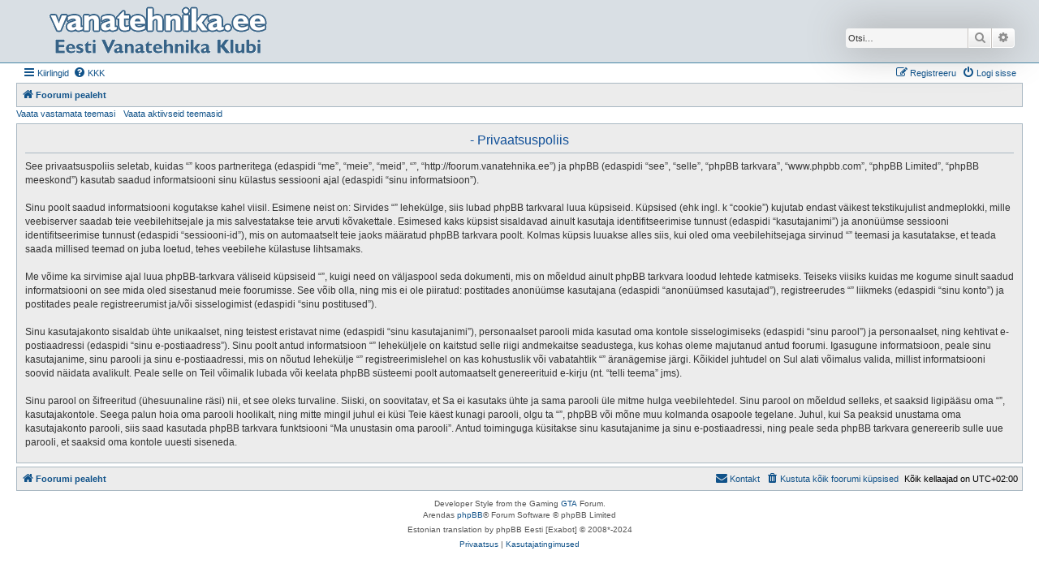

--- FILE ---
content_type: text/html; charset=UTF-8
request_url: http://foorum.vanatehnika.ee/ucp.php?mode=privacy&sid=10ff7335a3660d75df017b28545eb17b
body_size: 4366
content:
<!DOCTYPE html>
<html dir="ltr" lang="et">
<head>
<meta charset="utf-8" />
<meta http-equiv="X-UA-Compatible" content="IE=edge">
<meta name="viewport" content="width=device-width, initial-scale=1" />

<title> - Juhtpaneel - Privaatsuspoliis</title>



<!--
	phpBB style name: Allan Style - SUBSILVER
	Based on style:   prosilver (this is the default phpBB3 style)
	Based on style:   subsilver2 (this is the default phpBB3 style)
	Original author:  Tom Beddard ( http://www.subBlue.com/ )
	Modified by old:   Allan, SKRS, Foxs ( https://phpbbx.ru/ )
	Modified by :   Merlin ( https://forum-gta.ru/ )
-->

<link href="./assets/css/font-awesome.min.css?assets_version=9" rel="stylesheet">
<link href="./styles/AllanStyle-SUBSILVER/theme/stylesheet.css?assets_version=9" rel="stylesheet">
<link href="./styles/AllanStyle-SUBSILVER/theme/et/stylesheet.css?assets_version=9" rel="stylesheet">




<!--[if lte IE 9]>
	<link href="./styles/AllanStyle-SUBSILVER/theme/tweaks.css?assets_version=9" rel="stylesheet">
<![endif]-->





</head>
<body id="phpbb" class="nojs notouch section-ucp ltr ">

<div id="header-subsilver" class="header-subsilver">
	<a id="top" class="top-anchor" accesskey="t"></a>
		<div class="headerbar" role="banner">
					<div class="inner">

			<div id="site-description" class="site-description">
				<a id="logo" class="logo" href="./index.php?sid=df4c4be40e02ff4deca8a65a7f6502b4" title="Foorumi pealeht">
					<span class="site_logo"></span>
				</a>
				<h1></h1>
				<p></p>
				<p class="skiplink"><a href="#start_here">Jäta vahele kuni sisuni</a></p>
			</div>

									<div id="search-box" class="search-box search-header" role="search">
				<form action="./search.php?sid=df4c4be40e02ff4deca8a65a7f6502b4" method="get" id="search">
				<fieldset>
					<input name="keywords" id="keywords" type="search" maxlength="128" title="Otsi märksõnu" class="inputbox search tiny" size="20" value="" placeholder="Otsi…" />
					<button class="button button-search" type="submit" title="Otsi">
						<i class="icon fa-search fa-fw" aria-hidden="true"></i><span class="sr-only">Otsi</span>
					</button>
					<a href="./search.php?sid=df4c4be40e02ff4deca8a65a7f6502b4" class="button button-search-end" title="Täiendatud otsing">
						<i class="icon fa-cog fa-fw" aria-hidden="true"></i><span class="sr-only">Täiendatud otsing</span>
					</a>
					<input type="hidden" name="sid" value="df4c4be40e02ff4deca8a65a7f6502b4" />

				</fieldset>
				</form>
			</div>
						
			</div>
					</div>
</div>


<div id="wrap" class="wrap">
	<div id="page-header">
				<div class="navbar-top" role="navigation">
	<div class="inner">

	<ul id="nav-main" class="nav-main linklist" role="menubar">

		<li id="quick-links" class="quick-links dropdown-container responsive-menu" data-skip-responsive="true">
			<a href="#" class="dropdown-trigger">
				<i class="icon fa-bars fa-fw" aria-hidden="true"></i><span>Kiirlingid</span>
			</a>
			<div class="dropdown">
				<div class="pointer"><div class="pointer-inner"></div></div>
				<ul class="dropdown-contents" role="menu">
					
											<li class="separator"></li>
																									<li>
								<a href="./search.php?search_id=unanswered&amp;sid=df4c4be40e02ff4deca8a65a7f6502b4" role="menuitem">
									<i class="icon fa-file-o fa-fw icon-gray" aria-hidden="true"></i><span>Vaata vastamata teemasi</span>
								</a>
							</li>
							<li>
								<a href="./search.php?search_id=active_topics&amp;sid=df4c4be40e02ff4deca8a65a7f6502b4" role="menuitem">
									<i class="icon fa-file-o fa-fw icon-blue" aria-hidden="true"></i><span>Vaata aktiivseid teemasid</span>
								</a>
							</li>
							<li class="separator"></li>
							<li>
								<a href="./search.php?sid=df4c4be40e02ff4deca8a65a7f6502b4" role="menuitem">
									<i class="icon fa-search fa-fw" aria-hidden="true"></i><span>Otsi</span>
								</a>
							</li>
					
										<li class="separator"></li>

									</ul>
			</div>
		</li>

				<li data-skip-responsive="true">
			<a href="/app.php/help/faq?sid=df4c4be40e02ff4deca8a65a7f6502b4" rel="help" title="Korduma Kippuvad Küsimused" role="menuitem">
				<i class="icon fa-question-circle fa-fw" aria-hidden="true"></i><span>KKK</span>
			</a>
		</li>
						
			<li class="rightside"  data-skip-responsive="true">
			<a href="./ucp.php?mode=login&amp;redirect=ucp.php%3Fmode%3Dprivacy&amp;sid=df4c4be40e02ff4deca8a65a7f6502b4" title="Logi sisse" accesskey="x" role="menuitem">
				<i class="icon fa-power-off fa-fw" aria-hidden="true"></i><span>Logi sisse</span>
			</a>
		</li>
					<li class="rightside" data-skip-responsive="true">
				<a href="./ucp.php?mode=register&amp;sid=df4c4be40e02ff4deca8a65a7f6502b4" role="menuitem">
					<i class="icon fa-pencil-square-o  fa-fw" aria-hidden="true"></i><span>Registreeru</span>
				</a>
			</li>
						</ul>

	</div>
</div>

<div class="navbar" role="navigation">
	<div class="inner">

	<ul id="nav-breadcrumbs" class="nav-breadcrumbs linklist navlinks" role="menubar">
				
		
		<li class="breadcrumbs" itemscope itemtype="https://schema.org/BreadcrumbList">

			
							<span class="crumb" itemtype="https://schema.org/ListItem" itemprop="itemListElement" itemscope><a itemprop="item" href="./index.php?sid=df4c4be40e02ff4deca8a65a7f6502b4" accesskey="h" data-navbar-reference="index"><i class="icon fa-home fa-fw"></i><span itemprop="name">Foorumi pealeht</span></a><meta itemprop="position" content="1" /></span>

			
					</li>

		
					<li class="rightside responsive-search">
				<a href="./search.php?sid=df4c4be40e02ff4deca8a65a7f6502b4" title="Vaata täiendatud otsingu valikuid" role="menuitem">
					<i class="icon fa-search fa-fw" aria-hidden="true"></i><span class="sr-only">Otsi</span>
				</a>
			</li>
			</ul>

	</div>
</div>

<div class="navbar-top-link">
	<div class="inner">
		<ul>
			<li class="navbar-top-link-left"><a href="./search.php?search_id=unanswered&amp;sid=df4c4be40e02ff4deca8a65a7f6502b4">Vaata vastamata teemasi</a></li>
			<li class="navbar-top-link-left"><a href="./search.php?search_id=active_topics&amp;sid=df4c4be40e02ff4deca8a65a7f6502b4">Vaata aktiivseid teemasid</a></li>

											</ul>
	</div>
</div>
	</div>

	
	<a id="start_here" class="anchor"></a>
	<div id="page-body" class="page-body" role="main">
		
		

	<div class="panel">
		<div class="inner">
		<div class="content">
			<h2 class="sitename-title"> - Privaatsuspoliis</h2>
			<div class="agreement">See privaatsuspoliis seletab, kuidas “” koos partneritega (edaspidi “me”, “meie”, “meid”, “”, “http://foorum.vanatehnika.ee”) ja phpBB (edaspidi “see”, “selle”, “phpBB tarkvara”, “www.phpbb.com”, “phpBB Limited”, “phpBB meeskond”) kasutab saadud informatsiooni sinu külastus sessiooni ajal (edaspidi “sinu informatsioon”).<br />
	<br />
	Sinu poolt saadud informatsiooni kogutakse kahel viisil. Esimene neist on: Sirvides “” lehekülge, siis lubad phpBB tarkvaral luua küpsiseid. Küpsised (ehk ingl. k “cookie”) kujutab endast väikest tekstikujulist andmeplokki, mille veebiserver saadab teie veebilehitsejale ja mis salvestatakse teie arvuti kõvakettale. Esimesed kaks küpsist sisaldavad ainult kasutaja identifitseerimise tunnust (edaspidi “kasutajanimi”) ja anonüümse  sessiooni identifitseerimise tunnust (edaspidi “sessiooni-id”), mis on automaatselt teie jaoks määratud phpBB tarkvara poolt. Kolmas küpsis luuakse alles siis, kui oled oma veebilehitsejaga sirvinud “” teemasi ja kasutatakse, et teada saada millised teemad on juba loetud, tehes veebilehe külastuse lihtsamaks.<br />
	<br />
	Me võime ka sirvimise ajal luua phpBB-tarkvara väliseid küpsiseid “”, kuigi need on väljaspool seda dokumenti, mis on mõeldud ainult phpBB tarkvara loodud lehtede katmiseks. Teiseks viisiks kuidas me kogume sinult saadud informatsiooni on see mida oled sisestanud meie foorumisse. See võib olla, ning mis ei ole piiratud: postitades anonüümse kasutajana (edaspidi “anonüümsed kasutajad”), registreerudes “” liikmeks (edaspidi “sinu konto”) ja postitades peale registreerumist ja/või sisselogimist (edaspidi “sinu postitused”).<br />
	<br />
	Sinu kasutajakonto sisaldab ühte unikaalset, ning teistest eristavat nime (edaspidi “sinu kasutajanimi”), personaalset parooli mida kasutad oma kontole sisselogimiseks (edaspidi “sinu parool”) ja personaalset, ning kehtivat e-postiaadressi (edaspidi “sinu e-postiaadress”). Sinu poolt antud informatsioon “” leheküljele on kaitstud selle riigi andmekaitse seadustega, kus kohas oleme majutanud antud foorumi. Igasugune informatsioon, peale sinu kasutajanime, sinu parooli ja sinu e-postiaadressi, mis on nõutud lehekülje “” registreerimislehel on kas kohustuslik või vabatahtlik “” äranägemise järgi. Kõikidel juhtudel on Sul alati võimalus valida, millist informatsiooni soovid näidata avalikult. Peale selle on Teil võimalik lubada või keelata phpBB süsteemi poolt automaatselt genereerituid e-kirju (nt. “telli teema” jms).<br />
	<br />
	Sinu parool on šifreeritud (ühesuunaline räsi) nii, et see oleks turvaline. Siiski, on soovitatav, et Sa ei kasutaks ühte ja sama parooli üle mitme hulga veebilehtedel. Sinu parool on mõeldud selleks, et saaksid ligipääsu oma “”, kasutajakontole. Seega palun hoia oma parooli hoolikalt, ning mitte mingil juhul ei küsi Teie käest kunagi parooli, olgu ta “”, phpBB või mõne muu kolmanda osapoole tegelane. Juhul, kui Sa peaksid unustama oma kasutajakonto parooli, siis saad kasutada phpBB tarkvara funktsiooni “Ma unustasin oma parooli”. Antud toiminguga küsitakse sinu kasutajanime ja sinu e-postiaadressi, ning peale seda phpBB tarkvara genereerib sulle uue parooli, et saaksid oma kontole uuesti siseneda.<br />
	</div>
		</div>
		</div>
	</div>


			</div>


<div id="page-footer" class="page-footer" role="contentinfo">
	<div class="navbar" role="navigation">
	<div class="inner">

	<ul id="nav-footer" class="nav-footer linklist" role="menubar">
		<li class="breadcrumbs">
									<span class="crumb"><a href="./index.php?sid=df4c4be40e02ff4deca8a65a7f6502b4" data-navbar-reference="index"><i class="icon fa-home fa-fw" aria-hidden="true"></i><span>Foorumi pealeht</span></a></span>					</li>
		
				<li class="rightside">Kõik kellaajad on <span title="Euroopa/Tallinn">UTC+02:00</span></li>
							<li class="rightside">
				<a href="./ucp.php?mode=delete_cookies&amp;sid=df4c4be40e02ff4deca8a65a7f6502b4" data-ajax="true" data-refresh="true" role="menuitem">
					<i class="icon fa-trash fa-fw" aria-hidden="true"></i><span>Kustuta kõik foorumi küpsised</span>
				</a>
			</li>
											<li class="rightside" data-last-responsive="true">
	<script>
		var prefix='mailto';
		var name='info';
		var url='vanatehnika.ee';
		var subject = 'Kontaktvorm';
		var icon = '<i class="icon fa-envelope fa-fw" aria-hidden="true"></i>'
			document.write( '<a href="' + prefix + ':' + name + '@' + url +
			'?subject=' +subject+
			'"TITLE="Kontakt" role="menuitem">' + icon + 
			'Kontakt' + '</a>');
	</script>
</li>
			</ul>

	</div>
</div>

	<div class="copyright">
				Developer Style from the Gaming <a href="https://forum-gta.ru/">GTA</a> Forum.
		<p class="footer-row">
			<span class="footer-copyright">Arendas <a href="https://www.phpbb.com/">phpBB</a>&reg; Forum Software &copy; phpBB Limited</span>
		</p>
				<p class="footer-row">
			<span class="footer-copyright">Estonian translation by phpBB Eesti [Exabot] &copy; 2008*-2024</span>
		</p>
						<p class="footer-row" role="menu">
			<a class="footer-link" href="./ucp.php?mode=privacy&amp;sid=df4c4be40e02ff4deca8a65a7f6502b4" title="Privaatsus" role="menuitem">
				<span class="footer-link-text">Privaatsus</span>
			</a>
			|
			<a class="footer-link" href="./ucp.php?mode=terms&amp;sid=df4c4be40e02ff4deca8a65a7f6502b4" title="Kasutajatingimused" role="menuitem">
				<span class="footer-link-text">Kasutajatingimused</span>
			</a>
		</p>
					</div>

	<div id="darkenwrapper" class="darkenwrapper" data-ajax-error-title="AJAX viga" data-ajax-error-text="Teie poolt tehtud päringu töötluse ajal tekkis viga." data-ajax-error-text-abort="Kasutaja katkestas taotluse." data-ajax-error-text-timeout="Teie taotlus aegus; palun proovi uuesti." data-ajax-error-text-parsererror="Midagi läks valesti päringu töötluse ajal ja server saadab veateate.">
		<div id="darken" class="darken">&nbsp;</div>
	</div>

	<div id="phpbb_alert" class="phpbb_alert" data-l-err="Viga" data-l-timeout-processing-req="Päring aegus.">
		<a href="#" class="alert_close">
			<i class="icon fa-times-circle fa-fw" aria-hidden="true"></i>
		</a>
		<h3 class="alert_title">&nbsp;</h3><p class="alert_text"></p>
	</div>
	<div id="phpbb_confirm" class="phpbb_alert">
		<a href="#" class="alert_close">
			<i class="icon fa-times-circle fa-fw" aria-hidden="true"></i>
		</a>
		<div class="alert_text"></div>
	</div>
</div>

</div>

<div>
	<a id="bottom" class="anchor" accesskey="z"></a>
	</div>

<script src="./assets/javascript/jquery-3.7.1.min.js?assets_version=9"></script>
<script src="./assets/javascript/core.js?assets_version=9"></script>



<script src="./styles/prosilver/template/forum_fn.js?assets_version=9"></script>
<script src="./styles/prosilver/template/ajax.js?assets_version=9"></script>
<script src="./styles/AllanStyle-SUBSILVER/template/jquery-ui.js?assets_version=9"></script>
<script src="./styles/AllanStyle-SUBSILVER/template/collapse.js?assets_version=9"></script>



</body>
</html>


--- FILE ---
content_type: text/html; charset=UTF-8
request_url: http://foorum.vanatehnika.ee/styles/AllanStyle-SUBSILVER/theme/et/stylesheet.css?assets_version=9
body_size: 5871
content:
<!DOCTYPE html>
<html dir="ltr" lang="et">
<head>
<meta charset="utf-8" />
<meta http-equiv="X-UA-Compatible" content="IE=edge">
<meta name="viewport" content="width=device-width, initial-scale=1" />

<title> - Pealeht</title>


	<link rel="canonical" href="http://foorum.vanatehnika.ee/">

<!--
	phpBB style name: Allan Style - SUBSILVER
	Based on style:   prosilver (this is the default phpBB3 style)
	Based on style:   subsilver2 (this is the default phpBB3 style)
	Original author:  Tom Beddard ( http://www.subBlue.com/ )
	Modified by old:   Allan, SKRS, Foxs ( https://phpbbx.ru/ )
	Modified by :   Merlin ( https://forum-gta.ru/ )
-->

<link href="./../../../../assets/css/font-awesome.min.css?assets_version=9" rel="stylesheet">
<link href="./../../../../styles/AllanStyle-SUBSILVER/theme/stylesheet.css?assets_version=9" rel="stylesheet">
<link href="./../../../../styles/AllanStyle-SUBSILVER/theme/et/stylesheet.css?assets_version=9" rel="stylesheet">




<!--[if lte IE 9]>
	<link href="./../../../../styles/AllanStyle-SUBSILVER/theme/tweaks.css?assets_version=9" rel="stylesheet">
<![endif]-->





</head>
<body id="phpbb" class="nojs notouch section-index/styles/AllanStyle-SUBSILVER/theme/et/stylesheet.css ltr ">

<div id="header-subsilver" class="header-subsilver">
	<a id="top" class="top-anchor" accesskey="t"></a>
		<div class="headerbar" role="banner">
					<div class="inner">

			<div id="site-description" class="site-description">
				<a id="logo" class="logo" href="./../../../../index.php" title="Foorumi pealeht">
					<span class="site_logo"></span>
				</a>
				<h1></h1>
				<p></p>
				<p class="skiplink"><a href="#start_here">Jäta vahele kuni sisuni</a></p>
			</div>

									<div id="search-box" class="search-box search-header" role="search">
				<form action="./../../../../search.php" method="get" id="search">
				<fieldset>
					<input name="keywords" id="keywords" type="search" maxlength="128" title="Otsi märksõnu" class="inputbox search tiny" size="20" value="" placeholder="Otsi…" />
					<button class="button button-search" type="submit" title="Otsi">
						<i class="icon fa-search fa-fw" aria-hidden="true"></i><span class="sr-only">Otsi</span>
					</button>
					<a href="./../../../../search.php" class="button button-search-end" title="Täiendatud otsing">
						<i class="icon fa-cog fa-fw" aria-hidden="true"></i><span class="sr-only">Täiendatud otsing</span>
					</a>
					
				</fieldset>
				</form>
			</div>
						
			</div>
					</div>
</div>


<div id="wrap" class="wrap">
	<div id="page-header">
				<div class="navbar-top" role="navigation">
	<div class="inner">

	<ul id="nav-main" class="nav-main linklist" role="menubar">

		<li id="quick-links" class="quick-links dropdown-container responsive-menu" data-skip-responsive="true">
			<a href="#" class="dropdown-trigger">
				<i class="icon fa-bars fa-fw" aria-hidden="true"></i><span>Kiirlingid</span>
			</a>
			<div class="dropdown">
				<div class="pointer"><div class="pointer-inner"></div></div>
				<ul class="dropdown-contents" role="menu">
					
											<li class="separator"></li>
																									<li>
								<a href="./../../../../search.php?search_id=unanswered" role="menuitem">
									<i class="icon fa-file-o fa-fw icon-gray" aria-hidden="true"></i><span>Vaata vastamata teemasi</span>
								</a>
							</li>
							<li>
								<a href="./../../../../search.php?search_id=active_topics" role="menuitem">
									<i class="icon fa-file-o fa-fw icon-blue" aria-hidden="true"></i><span>Vaata aktiivseid teemasid</span>
								</a>
							</li>
							<li class="separator"></li>
							<li>
								<a href="./../../../../search.php" role="menuitem">
									<i class="icon fa-search fa-fw" aria-hidden="true"></i><span>Otsi</span>
								</a>
							</li>
					
										<li class="separator"></li>

									</ul>
			</div>
		</li>

				<li data-skip-responsive="true">
			<a href="/app.php/help/faq" rel="help" title="Korduma Kippuvad Küsimused" role="menuitem">
				<i class="icon fa-question-circle fa-fw" aria-hidden="true"></i><span>KKK</span>
			</a>
		</li>
						
			<li class="rightside"  data-skip-responsive="true">
			<a href="./../../../../ucp.php?mode=login&amp;redirect=index.php%2Fstyles%2FAllanStyle-SUBSILVER%2Ftheme%2Fet%2Fstylesheet.css%3Fassets_version%3D9" title="Logi sisse" accesskey="x" role="menuitem">
				<i class="icon fa-power-off fa-fw" aria-hidden="true"></i><span>Logi sisse</span>
			</a>
		</li>
					<li class="rightside" data-skip-responsive="true">
				<a href="./../../../../ucp.php?mode=register" role="menuitem">
					<i class="icon fa-pencil-square-o  fa-fw" aria-hidden="true"></i><span>Registreeru</span>
				</a>
			</li>
						</ul>

	</div>
</div>

<div class="navbar" role="navigation">
	<div class="inner">

	<ul id="nav-breadcrumbs" class="nav-breadcrumbs linklist navlinks" role="menubar">
				
		
		<li class="breadcrumbs" itemscope itemtype="https://schema.org/BreadcrumbList">

			
							<span class="crumb" itemtype="https://schema.org/ListItem" itemprop="itemListElement" itemscope><a itemprop="item" href="./../../../../index.php" accesskey="h" data-navbar-reference="index"><i class="icon fa-home fa-fw"></i><span itemprop="name">Foorumi pealeht</span></a><meta itemprop="position" content="1" /></span>

			
					</li>

		
					<li class="rightside responsive-search">
				<a href="./../../../../search.php" title="Vaata täiendatud otsingu valikuid" role="menuitem">
					<i class="icon fa-search fa-fw" aria-hidden="true"></i><span class="sr-only">Otsi</span>
				</a>
			</li>
			</ul>

	</div>
</div>

<div class="navbar-top-link">
	<div class="inner">
		<ul>
			<li class="navbar-top-link-left"><a href="./../../../../search.php?search_id=unanswered">Vaata vastamata teemasi</a></li>
			<li class="navbar-top-link-left"><a href="./../../../../search.php?search_id=active_topics">Vaata aktiivseid teemasid</a></li>

											</ul>
	</div>
</div>
	</div>

	
	<a id="start_here" class="anchor"></a>
	<div id="page-body" class="page-body" role="main">
		
		
<p class="right responsive-center time">Tänane kuupäev on 24 Jaanuar L, 2026 12:58</p>



	
				<div class="forabg">
			<div class="inner">
			<ul class="topiclist">
				<li class="header">
										<dl class="row-item">
						<dt><div class="list-inner"><a href="./../../../../viewforum.php?f=70">Vanatehnikaklubide Liidu Teated</a></div></dt>
						<dd class="topics">Teemasid</dd>
						<dd class="posts">Postitusi</dd>
						<dd class="lastpost"><span>Viimane postitus</span></dd>
					</dl>
									</li>
			</ul>
			<ul class="topiclist forums">
		
	
	
	
			
					<li class="row">
						<dl class="row-item forum_read">
				<dt title="Pole lugemata postitusi">
										<div class="list-inner">
																		<a href="./../../../../viewforum.php?f=7" class="forumtitle">Must number</a>
						<br />Info vanatehnika riikliku tunnustamise kohta													<br /><strong>Moderaator:</strong> <a href="./../../../../memberlist.php?mode=viewprofile&amp;u=177" style="color: #009900;" class="username-coloured">Asjaajaja</a>
												
												<div class="responsive-show" style="display: none;">
															Teemasid: <strong>4</strong>
													</div>
											</div>
				</dt>
									<dd class="topics">4 <dfn>Teemasid</dfn></dd>
					<dd class="posts">25 <dfn>Postitusi</dfn></dd>
					<dd class="lastpost">
						<span>
																						<dfn>Viimane postitus</dfn>
																										<a href="./../../../../viewtopic.php?p=11425#p11425" title="Re: Musta numbri soodustused" class="lastsubject">Re: Musta numbri soodustused</a> <br />
																	Postitas <a href="./../../../../memberlist.php?mode=viewprofile&amp;u=3" style="color: #009900;" class="username-coloured">Autorestauraator</a>																	<a href="./../../../../viewtopic.php?p=11425#p11425" title="Vaata viimast postitust">
										<i class="icon fa-external-link-square fa-fw icon-lightgray icon-md" aria-hidden="true"></i><span class="sr-only">Vaata viimast postitust</span>
									</a>
																<time datetime="2022-06-14T07:12:24+00:00">14 Juuni T, 2022 10:12</time>
													</span>
					</dd>
							</dl>
					</li>
			
	
	
			
					<li class="row">
						<dl class="row-item forum_read">
				<dt title="Pole lugemata postitusi">
										<div class="list-inner">
																		<a href="./../../../../viewforum.php?f=59" class="forumtitle">Vanatehnika register</a>
						<br />Nimekiri Eestis leiduvast vanatehnikast												
												<div class="responsive-show" style="display: none;">
															Teemasid: <strong>3</strong>
													</div>
											</div>
				</dt>
									<dd class="topics">3 <dfn>Teemasid</dfn></dd>
					<dd class="posts">5 <dfn>Postitusi</dfn></dd>
					<dd class="lastpost">
						<span>
																						<dfn>Viimane postitus</dfn>
																										<a href="./../../../../viewtopic.php?p=10728#p10728" title="1977 aasta autod või vanemad" class="lastsubject">1977 aasta autod või vanemad</a> <br />
																	Postitas <a href="./../../../../memberlist.php?mode=viewprofile&amp;u=2585" class="username">franka</a>																	<a href="./../../../../viewtopic.php?p=10728#p10728" title="Vaata viimast postitust">
										<i class="icon fa-external-link-square fa-fw icon-lightgray icon-md" aria-hidden="true"></i><span class="sr-only">Vaata viimast postitust</span>
									</a>
																<time datetime="2018-08-03T22:49:42+00:00">04 August L, 2018 01:49</time>
													</span>
					</dd>
							</dl>
					</li>
			
	
	
			
					<li class="row">
						<dl class="row-item forum_read">
				<dt title="Pole lugemata postitusi">
										<div class="list-inner">
																		<a href="./../../../../viewforum.php?f=54" class="forumtitle">Eesti Vanasõidukite Restaureerijate Liit</a>
						<br />MTÜ Vanatehnika Taastajate Ametiliidu materjalid												
												<div class="responsive-show" style="display: none;">
															Teemasid: <strong>3</strong>
													</div>
											</div>
				</dt>
									<dd class="topics">3 <dfn>Teemasid</dfn></dd>
					<dd class="posts">36 <dfn>Postitusi</dfn></dd>
					<dd class="lastpost">
						<span>
																						<dfn>Viimane postitus</dfn>
																										<a href="./../../../../viewtopic.php?p=11553#p11553" title="Re: Eesti Vanasõidukite Restaureerijate Liit (EVRL)" class="lastsubject">Re: Eesti Vanasõidukite Resta…</a> <br />
																	Postitas <a href="./../../../../memberlist.php?mode=viewprofile&amp;u=3" style="color: #009900;" class="username-coloured">Autorestauraator</a>																	<a href="./../../../../viewtopic.php?p=11553#p11553" title="Vaata viimast postitust">
										<i class="icon fa-external-link-square fa-fw icon-lightgray icon-md" aria-hidden="true"></i><span class="sr-only">Vaata viimast postitust</span>
									</a>
																<time datetime="2025-06-02T12:53:46+00:00">02 Juuni E, 2025 15:53</time>
													</span>
					</dd>
							</dl>
					</li>
			
	
	
			
					<li class="row">
						<dl class="row-item forum_read">
				<dt title="Pole lugemata postitusi">
										<div class="list-inner">
																		<a href="./../../../../viewforum.php?f=15" class="forumtitle">Vanatehnikaüritused</a>
						<br />Info peamiselt Eestis toimuvate vanatehnikaürituste kohta												
												<div class="responsive-show" style="display: none;">
															Teemasid: <strong>578</strong>
													</div>
											</div>
				</dt>
									<dd class="topics">578 <dfn>Teemasid</dfn></dd>
					<dd class="posts">2010 <dfn>Postitusi</dfn></dd>
					<dd class="lastpost">
						<span>
																						<dfn>Viimane postitus</dfn>
																										<a href="./../../../../viewtopic.php?p=11575#p11575" title="Re: Talvekarikas Autoorienteerumises - 2. etapp 24.01.26" class="lastsubject">Re: Talvekarikas Autoorientee…</a> <br />
																	Postitas <a href="./../../../../memberlist.php?mode=viewprofile&amp;u=1314" class="username">Minister</a>																	<a href="./../../../../viewtopic.php?p=11575#p11575" title="Vaata viimast postitust">
										<i class="icon fa-external-link-square fa-fw icon-lightgray icon-md" aria-hidden="true"></i><span class="sr-only">Vaata viimast postitust</span>
									</a>
																<time datetime="2026-01-20T14:47:34+00:00">20 Jaanuar T, 2026 16:47</time>
													</span>
					</dd>
							</dl>
					</li>
			
	
	
			
					<li class="row">
						<dl class="row-item forum_read">
				<dt title="Pole lugemata postitusi">
										<div class="list-inner">
																		<a href="./../../../../viewforum.php?f=8" class="forumtitle">Klubide teated</a>
						<br />Eesti erinevate vanatehnikaklubide avalikud teated												
												<div class="responsive-show" style="display: none;">
															Teemasid: <strong>31</strong>
													</div>
											</div>
				</dt>
									<dd class="topics">31 <dfn>Teemasid</dfn></dd>
					<dd class="posts">77 <dfn>Postitusi</dfn></dd>
					<dd class="lastpost">
						<span>
																						<dfn>Viimane postitus</dfn>
																										<a href="./../../../../viewtopic.php?p=11514#p11514" title="Re: Lahkunud on Enno Öövel" class="lastsubject">Re: Lahkunud on Enno Öövel</a> <br />
																	Postitas <a href="./../../../../memberlist.php?mode=viewprofile&amp;u=70" style="color: #009900;" class="username-coloured">Aspelund</a>																	<a href="./../../../../viewtopic.php?p=11514#p11514" title="Vaata viimast postitust">
										<i class="icon fa-external-link-square fa-fw icon-lightgray icon-md" aria-hidden="true"></i><span class="sr-only">Vaata viimast postitust</span>
									</a>
																<time datetime="2024-09-28T06:43:47+00:00">28 September L, 2024 09:43</time>
													</span>
					</dd>
							</dl>
					</li>
			
	
				</ul>

			</div>
		</div>
	
				<div class="forabg">
			<div class="inner">
			<ul class="topiclist">
				<li class="header">
										<dl class="row-item">
						<dt><div class="list-inner"><a href="./../../../../viewforum.php?f=77">Restaureerimine: Projektid</a></div></dt>
						<dd class="topics">Teemasid</dd>
						<dd class="posts">Postitusi</dd>
						<dd class="lastpost"><span>Viimane postitus</span></dd>
					</dl>
									</li>
			</ul>
			<ul class="topiclist forums">
		
	
	
	
			
					<li class="row">
						<dl class="row-item forum_read_subforum">
				<dt title="Pole lugemata postitusi">
										<div class="list-inner">
																		<a href="./../../../../viewforum.php?f=78" class="forumtitle">Projektid</a>
																		
												<div class="responsive-show" style="display: none;">
															Teemasid: <strong>497</strong>
													</div>
											</div>
				</dt>
									<dd class="topics">497 <dfn>Teemasid</dfn></dd>
					<dd class="posts">1629 <dfn>Postitusi</dfn></dd>
					<dd class="lastpost">
						<span>
																						<dfn>Viimane postitus</dfn>
																										<a href="./../../../../viewtopic.php?p=11573#p11573" title="Viis aastat hiljem" class="lastsubject">Viis aastat hiljem</a> <br />
																	Postitas <a href="./../../../../memberlist.php?mode=viewprofile&amp;u=2716" class="username">kirstunael</a>																	<a href="./../../../../viewtopic.php?p=11573#p11573" title="Vaata viimast postitust">
										<i class="icon fa-external-link-square fa-fw icon-lightgray icon-md" aria-hidden="true"></i><span class="sr-only">Vaata viimast postitust</span>
									</a>
																<time datetime="2026-01-16T22:05:15+00:00">17 Jaanuar L, 2026 00:05</time>
													</span>
					</dd>
							</dl>
					</li>
			
	
				</ul>

			</div>
		</div>
	
				<div class="forabg">
			<div class="inner">
			<ul class="topiclist">
				<li class="header">
										<dl class="row-item">
						<dt><div class="list-inner"><a href="./../../../../viewforum.php?f=73">Projektide arutelu</a></div></dt>
						<dd class="topics">Teemasid</dd>
						<dd class="posts">Postitusi</dd>
						<dd class="lastpost"><span>Viimane postitus</span></dd>
					</dl>
									</li>
			</ul>
			<ul class="topiclist forums">
		
	
	
	
			
					<li class="row">
						<dl class="row-item forum_read">
				<dt title="Pole lugemata postitusi">
										<div class="list-inner">
																		<a href="./../../../../viewforum.php?f=13" class="forumtitle">Projektide arutelu</a>
																		
												<div class="responsive-show" style="display: none;">
															Teemasid: <strong>53</strong>
													</div>
											</div>
				</dt>
									<dd class="topics">53 <dfn>Teemasid</dfn></dd>
					<dd class="posts">466 <dfn>Postitusi</dfn></dd>
					<dd class="lastpost">
						<span>
																						<dfn>Viimane postitus</dfn>
																										<a href="./../../../../viewtopic.php?p=11506#p11506" title="Re: BMW 326 (Karjane)" class="lastsubject">Re: BMW 326 (Karjane)</a> <br />
																	Postitas <a href="./../../../../memberlist.php?mode=viewprofile&amp;u=7" style="color: #009900;" class="username-coloured">alopex</a>																	<a href="./../../../../viewtopic.php?p=11506#p11506" title="Vaata viimast postitust">
										<i class="icon fa-external-link-square fa-fw icon-lightgray icon-md" aria-hidden="true"></i><span class="sr-only">Vaata viimast postitust</span>
									</a>
																<time datetime="2024-07-16T17:22:26+00:00">16 Juuli T, 2024 20:22</time>
													</span>
					</dd>
							</dl>
					</li>
			
	
				</ul>

			</div>
		</div>
	
				<div class="forabg">
			<div class="inner">
			<ul class="topiclist">
				<li class="header">
										<dl class="row-item">
						<dt><div class="list-inner"><a href="./../../../../viewforum.php?f=74">Varia</a></div></dt>
						<dd class="topics">Teemasid</dd>
						<dd class="posts">Postitusi</dd>
						<dd class="lastpost"><span>Viimane postitus</span></dd>
					</dl>
									</li>
			</ul>
			<ul class="topiclist forums">
		
	
	
	
			
					<li class="row">
						<dl class="row-item forum_read">
				<dt title="Pole lugemata postitusi">
										<div class="list-inner">
																		<a href="./../../../../viewforum.php?f=9" class="forumtitle">Vaba teema</a>
						<br />Kõik, mis muude teemade alla ei sobi												
												<div class="responsive-show" style="display: none;">
															Teemasid: <strong>341</strong>
													</div>
											</div>
				</dt>
									<dd class="topics">341 <dfn>Teemasid</dfn></dd>
					<dd class="posts">2746 <dfn>Postitusi</dfn></dd>
					<dd class="lastpost">
						<span>
																						<dfn>Viimane postitus</dfn>
																										<a href="./../../../../viewtopic.php?p=11519#p11519" title="Re: Vanad fotod Eesti autodest- mootorratastest" class="lastsubject">Re: Vanad fotod Eesti autodes…</a> <br />
																	Postitas <a href="./../../../../memberlist.php?mode=viewprofile&amp;u=3" style="color: #009900;" class="username-coloured">Autorestauraator</a>																	<a href="./../../../../viewtopic.php?p=11519#p11519" title="Vaata viimast postitust">
										<i class="icon fa-external-link-square fa-fw icon-lightgray icon-md" aria-hidden="true"></i><span class="sr-only">Vaata viimast postitust</span>
									</a>
																<time datetime="2024-11-29T08:06:10+00:00">29 November R, 2024 10:06</time>
													</span>
					</dd>
							</dl>
					</li>
			
	
	
			
					<li class="row">
						<dl class="row-item forum_read">
				<dt title="Pole lugemata postitusi">
										<div class="list-inner">
																		<a href="./../../../../viewforum.php?f=2" class="forumtitle">Müügi/Vahetuse foorum</a>
						<br />Kui Sa soovid midagi müüa või vahetada												
												<div class="responsive-show" style="display: none;">
															Teemasid: <strong>696</strong>
													</div>
											</div>
				</dt>
									<dd class="topics">696 <dfn>Teemasid</dfn></dd>
					<dd class="posts">1101 <dfn>Postitusi</dfn></dd>
					<dd class="lastpost">
						<span>
																						<dfn>Viimane postitus</dfn>
																										<a href="./../../../../viewtopic.php?p=11555#p11555" title="Re: M: Mati Laos &quot;Kameeleon&quot;" class="lastsubject">Re: M: Mati Laos &quot;Kameeleon&quot;</a> <br />
																	Postitas <a href="./../../../../memberlist.php?mode=viewprofile&amp;u=3" style="color: #009900;" class="username-coloured">Autorestauraator</a>																	<a href="./../../../../viewtopic.php?p=11555#p11555" title="Vaata viimast postitust">
										<i class="icon fa-external-link-square fa-fw icon-lightgray icon-md" aria-hidden="true"></i><span class="sr-only">Vaata viimast postitust</span>
									</a>
																<time datetime="2025-06-13T04:12:43+00:00">13 Juuni R, 2025 07:12</time>
													</span>
					</dd>
							</dl>
					</li>
			
	
	
			
					<li class="row">
						<dl class="row-item forum_read">
				<dt title="Pole lugemata postitusi">
										<div class="list-inner">
																		<a href="./../../../../viewforum.php?f=57" class="forumtitle">Identifitseerimine</a>
						<br />Siin üritame tuvastada erinevaid vanatehnikaga seotud detaile ja esemeid												
												<div class="responsive-show" style="display: none;">
															Teemasid: <strong>84</strong>
													</div>
											</div>
				</dt>
									<dd class="topics">84 <dfn>Teemasid</dfn></dd>
					<dd class="posts">226 <dfn>Postitusi</dfn></dd>
					<dd class="lastpost">
						<span>
																						<dfn>Viimane postitus</dfn>
																										<a href="./../../../../viewtopic.php?p=11339#p11339" title="Ford Transit MK2 2,4-D (1984 a.)" class="lastsubject">Ford Transit MK2 2,4-D (1984 …</a> <br />
																	Postitas <a href="./../../../../memberlist.php?mode=viewprofile&amp;u=3" style="color: #009900;" class="username-coloured">Autorestauraator</a>																	<a href="./../../../../viewtopic.php?p=11339#p11339" title="Vaata viimast postitust">
										<i class="icon fa-external-link-square fa-fw icon-lightgray icon-md" aria-hidden="true"></i><span class="sr-only">Vaata viimast postitust</span>
									</a>
																<time datetime="2021-04-06T10:56:48+00:00">06 Aprill T, 2021 13:56</time>
													</span>
					</dd>
							</dl>
					</li>
			
	
	
			
					<li class="row">
						<dl class="row-item forum_read">
				<dt title="Pole lugemata postitusi">
										<div class="list-inner">
																		<a href="./../../../../viewforum.php?f=6" class="forumtitle">Kasulikud Pakkumised</a>
						<br />Siit leiad kõikvõimalikku infot, kontakte ja kommentaare vanatehnikaga seotud teenuste, kaupade jne. kohta												
												<div class="responsive-show" style="display: none;">
															Teemasid: <strong>79</strong>
													</div>
											</div>
				</dt>
									<dd class="topics">79 <dfn>Teemasid</dfn></dd>
					<dd class="posts">236 <dfn>Postitusi</dfn></dd>
					<dd class="lastpost">
						<span>
																						<dfn>Viimane postitus</dfn>
																										<a href="./../../../../viewtopic.php?p=11340#p11340" title="Vaporblasting teenus Tallinnas" class="lastsubject">Vaporblasting teenus Tallinnas</a> <br />
																	Postitas <a href="./../../../../memberlist.php?mode=viewprofile&amp;u=9845" class="username">anti_biootikum</a>																	<a href="./../../../../viewtopic.php?p=11340#p11340" title="Vaata viimast postitust">
										<i class="icon fa-external-link-square fa-fw icon-lightgray icon-md" aria-hidden="true"></i><span class="sr-only">Vaata viimast postitust</span>
									</a>
																<time datetime="2021-04-15T14:35:32+00:00">15 Aprill N, 2021 17:35</time>
													</span>
					</dd>
							</dl>
					</li>
			
	
	
			
					<li class="row">
						<dl class="row-item forum_read">
				<dt title="Pole lugemata postitusi">
										<div class="list-inner">
																		<a href="./../../../../viewforum.php?f=5" class="forumtitle">test foorum</a>
						<br />Siin võib harjutada foorumi kasutamist												
												<div class="responsive-show" style="display: none;">
															Teemasid: <strong>15</strong>
													</div>
											</div>
				</dt>
									<dd class="topics">15 <dfn>Teemasid</dfn></dd>
					<dd class="posts">102 <dfn>Postitusi</dfn></dd>
					<dd class="lastpost">
						<span>
																						<dfn>Viimane postitus</dfn>
																										<a href="./../../../../viewtopic.php?p=11383#p11383" title="pilt" class="lastsubject">pilt</a> <br />
																	Postitas <a href="./../../../../memberlist.php?mode=viewprofile&amp;u=16" style="color: #009900;" class="username-coloured">pelle</a>																	<a href="./../../../../viewtopic.php?p=11383#p11383" title="Vaata viimast postitust">
										<i class="icon fa-external-link-square fa-fw icon-lightgray icon-md" aria-hidden="true"></i><span class="sr-only">Vaata viimast postitust</span>
									</a>
																<time datetime="2021-12-11T19:14:32+00:00">11 Detsember L, 2021 21:14</time>
													</span>
					</dd>
							</dl>
					</li>
			
				</ul>

			</div>
		</div>
		


<div class="body-blok">
	<div class="body-blok-h3">
		<h3>Statistika</h3>
	</div>
	<div class="body-blok-info">

	<form method="post" action="./../../../../ucp.php?mode=login" class="headerspace">
	<h3><a href="./../../../../ucp.php?mode=login&amp;redirect=index.php%2Fstyles%2FAllanStyle-SUBSILVER%2Ftheme%2Fet%2Fstylesheet.css%3Fassets_version%3D9">Logi sisse</a>&nbsp; &bull; &nbsp;<a href="./../../../../ucp.php?mode=register">Registreeru</a></h3>
		<fieldset class="quick-login">
			<label for="username"><span>Kasutajanimi:</span> <input type="text" tabindex="1" name="username" id="username" size="10" class="inputbox" title="Kasutajanimi" /></label>
			<label for="password"><span>Parool:</span> <input type="password" tabindex="2" name="password" id="password" size="10" class="inputbox" title="Parool" autocomplete="off" /></label>
							<a href="/app.php/user/forgot_password">Ma unustasin oma parooli</a>
										<span class="responsive-hide">|</span> <label for="autologin">Mäleta mind <input type="checkbox" tabindex="4" name="autologin" id="autologin" /></label>
						<input type="submit" tabindex="5" name="login" value="Logi sisse" class="button2" />
			<input type="hidden" name="redirect" value="./index.php/styles/AllanStyle-SUBSILVER/theme/et/stylesheet.css?assets_version=9" />
<input type="hidden" name="creation_time" value="1769252321" />
<input type="hidden" name="form_token" value="580fc9165c03adf404ce418f7bf6da8d4c922d8c" />

			
		</fieldset>
	</form>


	<div class="stat-block online-list">
		<h3>Kes on foorumil</h3>		<p>
						Kokku on <strong>20</strong> kasutajat foorumil: 2 registreeritud, 0 varjatut ja 18 külalist (põhineb viimase 5 minuti aktiivsetel kasutajatel)<br />Kõige rohkem kasutajaid oli korraga foorumil 04 Oktoober L, 2025 09:42, kui neid oli <strong>15804</strong>.<br /> 
								</p>
	</div>



	<div class="stat-block statistics">
		<h3>Statistika</h3>
		<p>
						Postitusi kokku <strong>10345</strong> &bull; Teemasid kokku <strong>2569</strong> &bull; Liikmeid kokku <strong>1054</strong> &bull; Meie uusim liige on <strong><a href="./../../../../memberlist.php?mode=viewprofile&amp;u=17877" class="username">tuleklaas</a></strong>
					</p>
	</div>


	</div>
</div>

			</div>


<div id="page-footer" class="page-footer" role="contentinfo">
	<div class="navbar" role="navigation">
	<div class="inner">

	<ul id="nav-footer" class="nav-footer linklist" role="menubar">
		<li class="breadcrumbs">
									<span class="crumb"><a href="./../../../../index.php" data-navbar-reference="index"><i class="icon fa-home fa-fw" aria-hidden="true"></i><span>Foorumi pealeht</span></a></span>					</li>
		
				<li class="rightside">Kõik kellaajad on <span title="Euroopa/Tallinn">UTC+02:00</span></li>
							<li class="rightside">
				<a href="./../../../../ucp.php?mode=delete_cookies" data-ajax="true" data-refresh="true" role="menuitem">
					<i class="icon fa-trash fa-fw" aria-hidden="true"></i><span>Kustuta kõik foorumi küpsised</span>
				</a>
			</li>
											<li class="rightside" data-last-responsive="true">
	<script>
		var prefix='mailto';
		var name='info';
		var url='vanatehnika.ee';
		var subject = 'Kontaktvorm';
		var icon = '<i class="icon fa-envelope fa-fw" aria-hidden="true"></i>'
			document.write( '<a href="' + prefix + ':' + name + '@' + url +
			'?subject=' +subject+
			'"TITLE="Kontakt" role="menuitem">' + icon + 
			'Kontakt' + '</a>');
	</script>
</li>
			</ul>

	</div>
</div>

	<div class="copyright">
				Developer Style from the Gaming <a href="https://forum-gta.ru/">GTA</a> Forum.
		<p class="footer-row">
			<span class="footer-copyright">Arendas <a href="https://www.phpbb.com/">phpBB</a>&reg; Forum Software &copy; phpBB Limited</span>
		</p>
				<p class="footer-row">
			<span class="footer-copyright">Estonian translation by phpBB Eesti [Exabot] &copy; 2008*-2024</span>
		</p>
						<p class="footer-row" role="menu">
			<a class="footer-link" href="./../../../../ucp.php?mode=privacy" title="Privaatsus" role="menuitem">
				<span class="footer-link-text">Privaatsus</span>
			</a>
			|
			<a class="footer-link" href="./../../../../ucp.php?mode=terms" title="Kasutajatingimused" role="menuitem">
				<span class="footer-link-text">Kasutajatingimused</span>
			</a>
		</p>
					</div>

	<div id="darkenwrapper" class="darkenwrapper" data-ajax-error-title="AJAX viga" data-ajax-error-text="Teie poolt tehtud päringu töötluse ajal tekkis viga." data-ajax-error-text-abort="Kasutaja katkestas taotluse." data-ajax-error-text-timeout="Teie taotlus aegus; palun proovi uuesti." data-ajax-error-text-parsererror="Midagi läks valesti päringu töötluse ajal ja server saadab veateate.">
		<div id="darken" class="darken">&nbsp;</div>
	</div>

	<div id="phpbb_alert" class="phpbb_alert" data-l-err="Viga" data-l-timeout-processing-req="Päring aegus.">
		<a href="#" class="alert_close">
			<i class="icon fa-times-circle fa-fw" aria-hidden="true"></i>
		</a>
		<h3 class="alert_title">&nbsp;</h3><p class="alert_text"></p>
	</div>
	<div id="phpbb_confirm" class="phpbb_alert">
		<a href="#" class="alert_close">
			<i class="icon fa-times-circle fa-fw" aria-hidden="true"></i>
		</a>
		<div class="alert_text"></div>
	</div>
</div>

</div>

<div>
	<a id="bottom" class="anchor" accesskey="z"></a>
	</div>

<script src="./../../../../assets/javascript/jquery-3.7.1.min.js?assets_version=9"></script>
<script src="./../../../../assets/javascript/core.js?assets_version=9"></script>



<script src="./../../../../styles/prosilver/template/forum_fn.js?assets_version=9"></script>
<script src="./../../../../styles/prosilver/template/ajax.js?assets_version=9"></script>
<script src="./../../../../styles/AllanStyle-SUBSILVER/template/jquery-ui.js?assets_version=9"></script>
<script src="./../../../../styles/AllanStyle-SUBSILVER/template/collapse.js?assets_version=9"></script>



</body>
</html>
